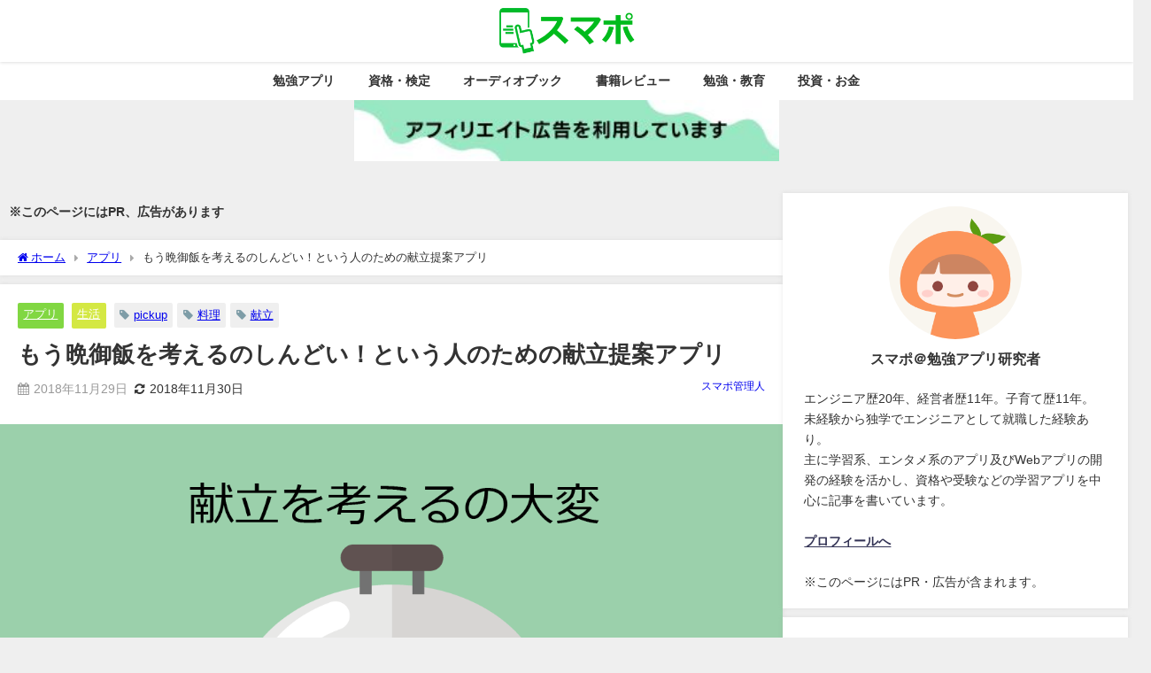

--- FILE ---
content_type: text/html; charset=UTF-8
request_url: https://app.sumapo.com/applist-kondate/
body_size: 10112
content:
<!DOCTYPE html>
<html lang="ja">
<head>
<meta charset="utf-8">
<meta http-equiv="X-UA-Compatible" content="IE=edge">
<meta name="viewport" content="width=device-width, initial-scale=1" />
<link rel="preload" href="https://app.sumapo.com/wp-includes/js/jquery/jquery.min.js?ver=4.7.3" as="script"><link media="all" href="https://app.sumapo.com/wp-content/cache/autoptimize/css/autoptimize_814b5337ff30e973b6126f4a26b901c5.css" rel="stylesheet"><title>もう晩御飯を考えるのしんどい！という人のための献立提案アプリ | Appスマポ</title>
<meta name="description" content="毎日、夕飯のメニューを考えるのは実は結構大変。 献立を考える時間を減らすのに役立つアプリやサービスを紹介したいと思います。">
<meta name="thumbnail" content="https://app.sumapo.com/wp-content/uploads/2018/11/appkondatelist-150x150.png" /><!-- Diver OGP -->
<meta property="og:locale" content="ja_JP" />
<meta property="og:title" content="もう晩御飯を考えるのしんどい！という人のための献立提案アプリ" />
<meta property="og:description" content="毎日、夕飯のメニューを考えるのは実は結構大変。
献立を考える時間を減らすのに役立つアプリやサービスを紹介したいと思います。" />
<meta property="og:type" content="article" />
<meta property="og:url" content="https://app.sumapo.com/applist-kondate/" />
<meta property="og:image" content="https://app.sumapo.com/wp-content/uploads/2018/11/appkondatelist.png" />
<meta property="og:site_name" content="Appスマポ" />
<meta name="twitter:card" content="summary_large_image" />
<meta name="twitter:title" content="もう晩御飯を考えるのしんどい！という人のための献立提案アプリ" />
<meta name="twitter:url" content="https://app.sumapo.com/applist-kondate/" />
<meta name="twitter:description" content="毎日、夕飯のメニューを考えるのは実は結構大変。
献立を考える時間を減らすのに役立つアプリやサービスを紹介したいと思います。" />
<meta name="twitter:image" content="https://app.sumapo.com/wp-content/uploads/2018/11/appkondatelist.png" />
<!-- / Diver OGP -->
<link rel="canonical" href="https://app.sumapo.com/applist-kondate/">
<link rel="shortcut icon" href="https://app.sumapo.com/wp-content/uploads/2018/05/32icon.png">
<!--[if IE]>
		<link rel="shortcut icon" href="https://app.sumapo.com/wp-content/uploads/2018/05/favicon-1.ico">
<![endif]-->
<link rel="apple-touch-icon" href="https://app.sumapo.com/wp-content/uploads/2018/05/apple.png" />
<meta name='robots' content='max-image-preview' />
<link rel='dns-prefetch' href='//cdnjs.cloudflare.com' />
<link href='https://www.googletagmanager.com' rel='preconnect' />
<link href='https://www.google.com' rel='preconnect' />
<link href='https://cse.google.com' rel='preconnect' />
<link href='https://maxcdn.bootstrapcdn.com' rel='preconnect' />
<link href='https://www.doubleclickbygoogle.com' rel='preconnect' />
<link href='https://developers.google.com' rel='preconnect' />
<link rel="alternate" type="application/rss+xml" title="Appスマポ &raquo; Feed" href="https://app.sumapo.com/feed/" />
<link rel="alternate" type="application/rss+xml" title="Appスマポ &raquo; Comments Feed" href="https://app.sumapo.com/comments/feed/" />




<script type="text/javascript"src="https://app.sumapo.com/wp-includes/js/jquery/jquery.min.js?ver=3.7.1&amp;theme=6.0.81" id="jquery-core-js"></script>
<script defer type="text/javascript"src="https://app.sumapo.com/wp-includes/js/jquery/jquery-migrate.min.js?ver=3.4.1&amp;theme=6.0.81" id="jquery-migrate-js"></script>
<link rel="https://api.w.org/" href="https://app.sumapo.com/wp-json/" /><link rel="alternate" title="JSON" type="application/json" href="https://app.sumapo.com/wp-json/wp/v2/posts/1586" /><link rel="EditURI" type="application/rsd+xml" title="RSD" href="https://app.sumapo.com/xmlrpc.php?rsd" />
<meta name="generator" content="WordPress 6.6.2" />
<link rel='shortlink' href='https://app.sumapo.com/?p=1586' />
<link rel="alternate" title="oEmbed (JSON)" type="application/json+oembed" href="https://app.sumapo.com/wp-json/oembed/1.0/embed?url=https%3A%2F%2Fapp.sumapo.com%2Fapplist-kondate%2F" />
<link rel="alternate" title="oEmbed (XML)" type="text/xml+oembed" href="https://app.sumapo.com/wp-json/oembed/1.0/embed?url=https%3A%2F%2Fapp.sumapo.com%2Fapplist-kondate%2F&#038;format=xml" />
<link rel="llms-sitemap" href="https://app.sumapo.com/llms.txt" />
      <!-- Global site tag (gtag.js) - Google Analytics -->
      <script defer src="https://www.googletagmanager.com/gtag/js?id=G-ELCZR6Z9F5"></script>
      <script defer src="[data-uri]"></script>
          <meta name="google-site-verification" content="nYXjjpWDaSdVsrErgs9MrTdPSy2eGDe_id_Owi3D664" />
    <script type="application/ld+json" class="json-ld">[
    {
        "@context": "https://schema.org",
        "@type": "BlogPosting",
        "mainEntityOfPage": {
            "@type": "WebPage",
            "@id": "https://app.sumapo.com/applist-kondate/"
        },
        "headline": "もう晩御飯を考えるのしんどい！という人のための献立提案アプリ",
        "image": [
            "https://app.sumapo.com/wp-content/uploads/2018/11/appkondatelist.png",
            "https://app.sumapo.com/wp-content/uploads/2018/11/appkondatelist-300x146.png",
            "https://app.sumapo.com/wp-content/uploads/2018/11/appkondatelist-150x150.png"
        ],
        "description": "毎日、夕飯のメニューを考えるのは実は結構大変。 献立を考える時間を減らすのに役立つアプリやサービスを紹介したいと思います。",
        "datePublished": "2018-11-29T14:46:50+09:00",
        "dateModified": "2018-11-30T21:52:20+09:00",
        "articleSection": [
            "アプリ",
            "生活"
        ],
        "author": {
            "@type": "Person",
            "name": "スマポ管理人",
            "url": "https://app.sumapo.com/author/appsumapo_teacher/"
        },
        "publisher": {
            "@context": "http://schema.org",
            "@type": "Organization",
            "name": "Appスマポ",
            "description": "便利なこと楽しいことを適当に",
            "logo": {
                "@type": "ImageObject",
                "url": "https://app.sumapo.com/wp-content/uploads/2018/05/green.png"
            }
        }
    }
]</script>
         
    <link rel="icon" href="https://app.sumapo.com/wp-content/uploads/2018/05/cropped-sumapoicon-32x32.png" sizes="32x32" />
<link rel="icon" href="https://app.sumapo.com/wp-content/uploads/2018/05/cropped-sumapoicon-192x192.png" sizes="192x192" />
<link rel="apple-touch-icon" href="https://app.sumapo.com/wp-content/uploads/2018/05/cropped-sumapoicon-180x180.png" />
<meta name="msapplication-TileImage" content="https://app.sumapo.com/wp-content/uploads/2018/05/cropped-sumapoicon-270x270.png" />
		
		<!-- ## NXS/OG ## --><!-- ## NXSOGTAGS ## --><!-- ## NXS/OG ## -->

<script defer src="https://www.youtube.com/iframe_api"></script>

<script async src="//pagead2.googlesyndication.com/pagead/js/adsbygoogle.js"></script>
</head>
<body itemscope="itemscope" itemtype="http://schema.org/WebPage" class="post-template-default single single-post postid-1586 single-format-standard wp-embed-responsive  l-sidebar-right">

<div id="container">
<!-- header -->
	<!-- lpページでは表示しない -->
	<div id="header" class="clearfix">
					<header class="header-wrap" role="banner" itemscope="itemscope" itemtype="http://schema.org/WPHeader">
		
			<div class="header-logo clearfix">
				

				<!-- /Navigation -->

								<div id="logo">
										<a href="https://app.sumapo.com/">
						
															<img src="https://app.sumapo.com/wp-content/uploads/2018/05/green.png" alt="Appスマポ" width="286" height="100">
							
											</a>
				</div>
							</div>
		</header>
		<nav id="scrollnav" role="navigation" itemscope="itemscope" itemtype="http://scheme.org/SiteNavigationElement">
			<div class="menu-%e3%82%b9%e3%82%af%e3%83%ad%e3%83%bc%e3%83%ab%e3%83%a1%e3%83%8b%e3%83%a5%e3%83%bc-container"><ul id="scroll-menu"><li id="menu-item-7738" class="menu-item menu-item-type-taxonomy menu-item-object-category menu-item-7738"><a href="https://app.sumapo.com/category/study/studyapp/">勉強アプリ</a></li>
<li id="menu-item-22605" class="menu-item menu-item-type-taxonomy menu-item-object-category menu-item-has-children menu-item-22605"><a href="https://app.sumapo.com/category/study/qualifications/">資格・検定</a>
<ul class="sub-menu">
	<li id="menu-item-26698" class="menu-item menu-item-type-taxonomy menu-item-object-category menu-item-26698"><a href="https://app.sumapo.com/category/study/course/"><div class="menu_title">講座</div><div class="menu_desc">試験対策の講座を紹介します</div></a></li>
	<li id="menu-item-26699" class="menu-item menu-item-type-taxonomy menu-item-object-category menu-item-26699"><a href="https://app.sumapo.com/category/study/qualifications/certifications/">資格・検定・試験の紹介</a></li>
</ul>
</li>
<li id="menu-item-29231" class="menu-item menu-item-type-taxonomy menu-item-object-category menu-item-29231"><a href="https://app.sumapo.com/category/%e3%82%aa%e3%83%bc%e3%83%87%e3%82%a3%e3%82%aa%e3%83%96%e3%83%83%e3%82%af/">オーディオブック</a></li>
<li id="menu-item-4612" class="menu-item menu-item-type-taxonomy menu-item-object-category menu-item-4612"><a href="https://app.sumapo.com/category/study/">勉強・教育</a></li>
<li id="menu-item-12378" class="menu-item menu-item-type-taxonomy menu-item-object-category menu-item-12378"><a href="https://app.sumapo.com/category/study/english/">英語</a></li>
<li id="menu-item-12377" class="menu-item menu-item-type-taxonomy menu-item-object-category menu-item-12377"><a href="https://app.sumapo.com/category/study/programming/">プログラミング</a></li>
<li id="menu-item-2612" class="menu-item menu-item-type-taxonomy menu-item-object-category menu-item-2612"><a href="https://app.sumapo.com/category/finance/">投資・お金</a></li>
</ul></div>		</nav>
		
		<div id="nav_fixed">
		<div class="header-logo clearfix">
			<!-- Navigation -->
			

			<!-- /Navigation -->
			<div class="logo clearfix">
				<a href="https://app.sumapo.com/">
					
													<img src="https://app.sumapo.com/wp-content/uploads/2018/05/green.png" alt="Appスマポ" width="286" height="100">
													
									</a>
			</div>
					<nav id="nav" role="navigation" itemscope="itemscope" itemtype="http://scheme.org/SiteNavigationElement">
				<div class="menu-%e3%83%8a%e3%83%93%e3%82%b2%e3%83%bc%e3%82%b7%e3%83%a7%e3%83%b3%e3%83%a1%e3%83%8b%e3%83%a5%e3%83%bc-container"><ul id="fixnavul" class="menu"><li id="menu-item-12381" class="menu-item menu-item-type-taxonomy menu-item-object-category menu-item-12381"><a href="https://app.sumapo.com/category/study/studyapp/">勉強アプリ</a></li>
<li id="menu-item-24093" class="menu-item menu-item-type-taxonomy menu-item-object-category menu-item-has-children menu-item-24093"><a href="https://app.sumapo.com/category/study/qualifications/">資格・検定</a>
<ul class="sub-menu">
	<li id="menu-item-26697" class="menu-item menu-item-type-taxonomy menu-item-object-category menu-item-26697"><a href="https://app.sumapo.com/category/study/qualifications/certifications/">資格・検定・試験の紹介</a></li>
	<li id="menu-item-26696" class="menu-item menu-item-type-taxonomy menu-item-object-category menu-item-26696"><a href="https://app.sumapo.com/category/study/course/"><div class="menu_title">講座</div><div class="menu_desc">試験対策の講座を紹介します</div></a></li>
</ul>
</li>
<li id="menu-item-29232" class="menu-item menu-item-type-taxonomy menu-item-object-category menu-item-29232"><a href="https://app.sumapo.com/category/%e3%82%aa%e3%83%bc%e3%83%87%e3%82%a3%e3%82%aa%e3%83%96%e3%83%83%e3%82%af/">オーディオブック</a></li>
<li id="menu-item-26695" class="menu-item menu-item-type-taxonomy menu-item-object-category menu-item-26695"><a href="https://app.sumapo.com/category/%e6%9b%b8%e7%b1%8d%e3%83%ac%e3%83%93%e3%83%a5%e3%83%bc/">書籍レビュー</a></li>
<li id="menu-item-2836" class="menu-item menu-item-type-taxonomy menu-item-object-category menu-item-has-children menu-item-2836"><a href="https://app.sumapo.com/category/study/">勉強・教育</a>
<ul class="sub-menu">
	<li id="menu-item-12379" class="menu-item menu-item-type-taxonomy menu-item-object-category menu-item-12379"><a href="https://app.sumapo.com/category/study/programming/">プログラミング</a></li>
	<li id="menu-item-12380" class="menu-item menu-item-type-taxonomy menu-item-object-category menu-item-12380"><a href="https://app.sumapo.com/category/study/english/">英語</a></li>
</ul>
</li>
<li id="menu-item-26694" class="menu-item menu-item-type-taxonomy menu-item-object-category menu-item-26694"><a href="https://app.sumapo.com/category/finance/">投資・お金</a></li>
</ul></div>			</nav>
				</div>
	</div>
							<nav id="onlynav" class="onlynav" role="navigation" itemscope="itemscope" itemtype="http://scheme.org/SiteNavigationElement">
				<div class="menu-%e3%83%8a%e3%83%93%e3%82%b2%e3%83%bc%e3%82%b7%e3%83%a7%e3%83%b3%e3%83%a1%e3%83%8b%e3%83%a5%e3%83%bc-container"><ul id="onlynavul" class="menu"><li class="menu-item menu-item-type-taxonomy menu-item-object-category menu-item-12381"><a href="https://app.sumapo.com/category/study/studyapp/">勉強アプリ</a></li>
<li class="menu-item menu-item-type-taxonomy menu-item-object-category menu-item-has-children menu-item-24093"><a href="https://app.sumapo.com/category/study/qualifications/">資格・検定</a>
<ul class="sub-menu">
	<li class="menu-item menu-item-type-taxonomy menu-item-object-category menu-item-26697"><a href="https://app.sumapo.com/category/study/qualifications/certifications/">資格・検定・試験の紹介</a></li>
	<li class="menu-item menu-item-type-taxonomy menu-item-object-category menu-item-26696"><a href="https://app.sumapo.com/category/study/course/"><div class="menu_title">講座</div><div class="menu_desc">試験対策の講座を紹介します</div></a></li>
</ul>
</li>
<li class="menu-item menu-item-type-taxonomy menu-item-object-category menu-item-29232"><a href="https://app.sumapo.com/category/%e3%82%aa%e3%83%bc%e3%83%87%e3%82%a3%e3%82%aa%e3%83%96%e3%83%83%e3%82%af/">オーディオブック</a></li>
<li class="menu-item menu-item-type-taxonomy menu-item-object-category menu-item-26695"><a href="https://app.sumapo.com/category/%e6%9b%b8%e7%b1%8d%e3%83%ac%e3%83%93%e3%83%a5%e3%83%bc/">書籍レビュー</a></li>
<li class="menu-item menu-item-type-taxonomy menu-item-object-category menu-item-has-children menu-item-2836"><a href="https://app.sumapo.com/category/study/">勉強・教育</a>
<ul class="sub-menu">
	<li class="menu-item menu-item-type-taxonomy menu-item-object-category menu-item-12379"><a href="https://app.sumapo.com/category/study/programming/">プログラミング</a></li>
	<li class="menu-item menu-item-type-taxonomy menu-item-object-category menu-item-12380"><a href="https://app.sumapo.com/category/study/english/">英語</a></li>
</ul>
</li>
<li class="menu-item menu-item-type-taxonomy menu-item-object-category menu-item-26694"><a href="https://app.sumapo.com/category/finance/">投資・お金</a></li>
</ul></div>			</nav>
				<div class="firstview_custom clearfix"><p><img decoding="async" style="width:100%;max-width:480px;" src="https://app.sumapo.com/wp-content/uploads/2023/09/Pink-Minimalist-Beauty-Skincare-Mobile-Banner-Ad.jpg" alt="アフィリエイト広告を利用しています。" width="350" height="50" class="aligncenter size-full wp-image-14209" /></p>
</div>	</div>
	<div class="d_sp">
		</div>
	
	<div id="main-wrap">
	<!-- main -->
		<div class="l-main-container">
		<main id="single-main"  style="margin-right:-32%;padding-right:32%;" role="main">
		
        <div id="diver_widget_pcsp-4" class="widget singletop-widget mainwidget widget_diver_widget_pcsp">      
                              <div class="textwidget">
                    <span class="bold" >※このページにはPR、広告があります</span>                </div>
            </div>			
								<div id="breadcrumb"><ul itemscope itemtype="http://schema.org/BreadcrumbList"><li itemprop="itemListElement" itemscope itemtype="http://schema.org/ListItem"><a href="https://app.sumapo.com/" itemprop="item"><span itemprop="name"><i class="fa fa-home" aria-hidden="true"></i> ホーム</span></a><meta itemprop="position" content="1" /></li><li itemprop="itemListElement" itemscope itemtype="http://schema.org/ListItem"><a href="https://app.sumapo.com/category/app/" itemprop="item"><span itemprop="name">アプリ</span></a><meta itemprop="position" content="2" /></li><li itemprop="itemListElement" itemscope itemtype="http://schema.org/ListItem"><span itemprop="name">もう晩御飯を考えるのしんどい！という人のための献立提案アプリ</span><meta itemprop="position" content="3" /></li></ul></div> 
					<div id="content_area" class="fadeIn animated">
												<article id="post-1586" class="post-1586 post type-post status-publish format-standard has-post-thumbnail hentry category-app category-life tag-pickup tag-174 tag-175">
							<header>
								<div class="post-meta clearfix">
									<div class="cat-tag">
																					<div class="single-post-category" style="background:#81d742"><a href="https://app.sumapo.com/category/app/" rel="category tag">アプリ</a></div>
																					<div class="single-post-category" style="background:#d4e843"><a href="https://app.sumapo.com/category/housework/life/" rel="category tag">生活</a></div>
																				<div class="tag"><a href="https://app.sumapo.com/tag/pickup/" rel="tag">pickup</a></div><div class="tag"><a href="https://app.sumapo.com/tag/%e6%96%99%e7%90%86/" rel="tag">料理</a></div><div class="tag"><a href="https://app.sumapo.com/tag/%e7%8c%ae%e7%ab%8b/" rel="tag">献立</a></div>									</div>

									<h1 class="single-post-title entry-title">もう晩御飯を考えるのしんどい！という人のための献立提案アプリ</h1>
									<div class="post-meta-bottom">
																												<time class="single-post-date published updated" datetime="2018-11-29"><i class="fa fa-calendar" aria-hidden="true"></i>2018年11月29日</time>
																												<time class="single-post-date modified" datetime="2018-11-30"><i class="fa fa-refresh" aria-hidden="true"></i>2018年11月30日</time>
																		
									</div>
																			<ul class="post-author vcard author">
										<li class="post-author-thum"></li>
										<li class="post-author-name fn post-author"><a href="https://app.sumapo.com/author/appsumapo_teacher/">スマポ管理人</a>
										</li>
										</ul>
																	</div>
								<figure class="single_thumbnail lazyload" data-bg="https://app.sumapo.com/wp-content/uploads/2018/11/appkondatelist.png"><img src="https://app.sumapo.com/wp-content/uploads/2018/11/appkondatelist.png" width="1230" height="600" alt="もう晩御飯を考えるのしんどい！という人のための献立提案アプリ"></figure>    
    							</header>
							<section class="single-post-main">
									<div id="block-16" class="widget single-top widget_block"><span class="bold" >※この記事にはプロモーション、広告が含まれています。</span></div>									

									<div class="content">
																		<p>毎日、夕飯のメニューを考えるのは実は結構大変。<br />
献立を考える時間を減らすのに役立つアプリやサービスを紹介したいと思います。</p>
<h2>献立提案アプリ一覧</h2>
<h3>MENUS(メニューズ)</h3>
<p>MENUS(メニューズ)はDMM.COMが提供する栄養バランスのとれた献立を提案してくれるサービスです。<br />
健康テーマや食べたいもの、余りものや旬の食材などから一人ひとりにあった献立を考えてくれてえ必要な食材の買い物メモも自動で作成してくれます。<br />
主婦の方はもちろんカロリーからも献立を探せるのでダイエット中の方にもオススメのアプリです。</p>
<div class="button radius shadow  block blue"><a href="https://menus-recipe.com/" class="midium" target="_blank">MENUS(メニューズ) | 健康的な献立レシピがすんなり簡単すぐ決まる</a></div>
<p><a href="https://itunes.apple.com/jp/app/id668515245" target="_blank"><img decoding="async" data-src="https://app.sumapo.com/wp-content/uploads/2018/04/spaplli_btn_img02.gif" alt="Appstore" width="168" height="50" class="aligncenter size-full wp-image-27 lazyload" /></a><br />
<a href="https://play.google.com/store/apps/details?id=com.ohganic.ohganic" target="_blank"><img decoding="async" data-src="https://app.sumapo.com/wp-content/uploads/2018/04/spaplli_btn_img01.gif" alt="google play" width="170" height="50" class="aligncenter size-full wp-image-26 lazyload" /></a></p>
<h3>me:new</h3>
<p>一週間の献立を自動で作成してくれるアプリ。<br />
数日分の献立が簡単に作れそれに合わせて買い物リストも作ってくれるので買い物の手間が少なくなるうえに節約になります。</p>
<div class="button radius shadow  block blue"><a href="https://menew.jp/sp/index.html" class="midium" target="_blank">1週間の献立が簡単に作れる料理アプリ me:new[ミーニュー]</a></div>
<p><a href="https://itunes.apple.com/jp/app/zui-zhang1zhou-jianno-xian/id977041956?l=ja&ls=1&mt=8" target="_blank"><img decoding="async" data-src="https://app.sumapo.com/wp-content/uploads/2018/04/spaplli_btn_img02.gif" alt="Appstore" width="168" height="50" class="aligncenter size-full wp-image-27 lazyload" /></a><br />
<a href="https://play.google.com/store/apps/details?id=jp.menew.menewapp" target="_blank"><img decoding="async" data-src="https://app.sumapo.com/wp-content/uploads/2018/04/spaplli_btn_img01.gif" alt="google play" width="170" height="50" class="aligncenter size-full wp-image-26 lazyload" /></a></p>
<h3>今日の献立</h3>
<p>キッコーマンの公式レシピから毎日の献立を決めることが出来るサービスです。<br />
献立表(一週間先まで)、カロリーグラフ、お買い物メモ機能など献立にかかわる作業に役立つ機能が揃っています。</p>
<div class="button radius shadow  block blue"><a href="https://www.kikkoman.co.jp/homecook/appli/iphone.html" class="midium" target="_blank">キッコーマンのアプリ「今日の献立」 | キッコーマン | ホームクッキング</a></div>
<p><a href="https://itunes.apple.com/jp/app/id552281593?mt=8" target="_blank" ><img decoding="async" data-src="https://app.sumapo.com/wp-content/uploads/2018/04/spaplli_btn_img02.gif" alt="Appstore" width="168" height="50" class="aligncenter size-full wp-image-27 lazyload" /></a><br />
<a href="https://play.google.com/store/apps/details?id=jp.co.kikkoman.kyou_no_kondate&showAllReviews=true" target="_blank" ><img decoding="async" data-src="https://app.sumapo.com/wp-content/uploads/2018/04/spaplli_btn_img01.gif" alt="google play" width="170" height="50" class="aligncenter size-full wp-image-26 lazyload" /></a></p>
<h2>献立を考えるのも買い物に行くのも面倒な人には</h2>
<p>食材宅配サービスを利用すると献立は一切考える必要がなくなります。<br />
調理時間も短めに済んで妊婦の方などにもオススメです。</p>
<div class="button radius shadow  block blue"><a href="https://px.a8.net/svt/ejp?a8mat=2ZPNLS+6A8QNM+1QM6+HYNBM" class="midium">【ヨシケイお試しキャンペーン】簡単レシピでバランスごはん♪</a><img loading="lazy" decoding="async" border="0" width="1" height="1" data-src="https://www12.a8.net/0.gif?a8mat=2ZPNLS+6A8QNM+1QM6+HYNBM" alt="" class="lazyload" /></div>
<h2>まとめ・感想</h2>
<p>子供の頃は当たり前のように出てきた晩御飯は大人になって献立を考えるのがかなり大変だと思い知らされました。<br />
栄養のバランスを考えながら在庫(冷蔵庫の中)をチェックし仕入れ(買い物)の必要性とそれにかかる費用も考慮しつつ献立を考える。。<br />
これはなかなか大変な管理業務です。<br />
アプリを使えば献立に悩む時間が減って時間が有効に使えるようになるかもしれません。<br />
この機会に献立アプリを使ってみてはいかがでしょうか？</p>
									</div>

									
									<div class="bottom_ad clearfix">
																				<div class="clearfix diver_widget_adarea hid"><div class="diver_ad">
                      <ins class="adsbygoogle" style="display:block" data-ad-client="ca-pub-8665253689628618" data-ad-slot="9239500975" data-ad-format="rectangle"></ins>
                      <script>(adsbygoogle = window.adsbygoogle || []).push({});</script></div></div>		
																		</div>

									    
            <div class="share-button sns small" >
                <a class='facebook' href='http://www.facebook.com/share.php?u=https%3A%2F%2Fapp.sumapo.com%2Fapplist-kondate%2F&title=%E3%82%82%E3%81%86%E6%99%A9%E5%BE%A1%E9%A3%AF%E3%82%92%E8%80%83%E3%81%88%E3%82%8B%E3%81%AE%E3%81%97%E3%82%93%E3%81%A9%E3%81%84%EF%BC%81%E3%81%A8%E3%81%84%E3%81%86%E4%BA%BA%E3%81%AE%E3%81%9F%E3%82%81%E3%81%AE%E7%8C%AE%E7%AB%8B%E6%8F%90%E6%A1%88%E3%82%A2%E3%83%97%E3%83%AA+-+App%E3%82%B9%E3%83%9E%E3%83%9D'><i class="fa fa-facebook"></i><span class='sns_name'>Facebook</span></a><a class='twitter' href='https://twitter.com/intent/post?url=https%3A%2F%2Fapp.sumapo.com%2Fapplist-kondate%2F&text=%E3%82%82%E3%81%86%E6%99%A9%E5%BE%A1%E9%A3%AF%E3%82%92%E8%80%83%E3%81%88%E3%82%8B%E3%81%AE%E3%81%97%E3%82%93%E3%81%A9%E3%81%84%EF%BC%81%E3%81%A8%E3%81%84%E3%81%86%E4%BA%BA%E3%81%AE%E3%81%9F%E3%82%81%E3%81%AE%E7%8C%AE%E7%AB%8B%E6%8F%90%E6%A1%88%E3%82%A2%E3%83%97%E3%83%AA+-+App%E3%82%B9%E3%83%9E%E3%83%9D&tw_p=tweetbutton'><svg width="1200" height="1227" viewBox="0 0 1200 1227" fill="currentColor" xmlns="http://www.w3.org/2000/svg">
                <path d="M714.163 519.284L1160.89 0H1055.03L667.137 450.887L357.328 0H0L468.492 681.821L0 1226.37H105.866L515.491 750.218L842.672 1226.37H1200L714.137 519.284H714.163ZM569.165 687.828L521.697 619.934L144.011 79.6944H306.615L611.412 515.685L658.88 583.579L1055.08 1150.3H892.476L569.165 687.854V687.828Z"/>
                </svg><span class='sns_name'>post</span></a><a class='hatebu' href='https://b.hatena.ne.jp/add?mode=confirm&url=https%3A%2F%2Fapp.sumapo.com%2Fapplist-kondate%2F&title=%E3%82%82%E3%81%86%E6%99%A9%E5%BE%A1%E9%A3%AF%E3%82%92%E8%80%83%E3%81%88%E3%82%8B%E3%81%AE%E3%81%97%E3%82%93%E3%81%A9%E3%81%84%EF%BC%81%E3%81%A8%E3%81%84%E3%81%86%E4%BA%BA%E3%81%AE%E3%81%9F%E3%82%81%E3%81%AE%E7%8C%AE%E7%AB%8B%E6%8F%90%E6%A1%88%E3%82%A2%E3%83%97%E3%83%AA+-+App%E3%82%B9%E3%83%9E%E3%83%9D'><span class='sns_name'>はてブ</span></a><a class='line' href='https://line.me/R/msg/text/?%E3%82%82%E3%81%86%E6%99%A9%E5%BE%A1%E9%A3%AF%E3%82%92%E8%80%83%E3%81%88%E3%82%8B%E3%81%AE%E3%81%97%E3%82%93%E3%81%A9%E3%81%84%EF%BC%81%E3%81%A8%E3%81%84%E3%81%86%E4%BA%BA%E3%81%AE%E3%81%9F%E3%82%81%E3%81%AE%E7%8C%AE%E7%AB%8B%E6%8F%90%E6%A1%88%E3%82%A2%E3%83%97%E3%83%AA+-+App%E3%82%B9%E3%83%9E%E3%83%9D%0Ahttps%3A%2F%2Fapp.sumapo.com%2Fapplist-kondate%2F'><i class="fa fa-instagram" aria-hidden="true"></i></a><a class='pocket' href='https://getpocket.com/edit?url=https%3A%2F%2Fapp.sumapo.com%2Fapplist-kondate%2F&title=%E3%82%82%E3%81%86%E6%99%A9%E5%BE%A1%E9%A3%AF%E3%82%92%E8%80%83%E3%81%88%E3%82%8B%E3%81%AE%E3%81%97%E3%82%93%E3%81%A9%E3%81%84%EF%BC%81%E3%81%A8%E3%81%84%E3%81%86%E4%BA%BA%E3%81%AE%E3%81%9F%E3%82%81%E3%81%AE%E7%8C%AE%E7%AB%8B%E6%8F%90%E6%A1%88%E3%82%A2%E3%83%97%E3%83%AA+-+App%E3%82%B9%E3%83%9E%E3%83%9D'><i class="fa fa-get-pocket" aria-hidden="true"></i><span class='sns_name'>Pocket</span></a><a class='feedly' href='https://feedly.com/i/subscription/feed%2Fhttps%3A%2F%2Fapp.sumapo.com%2Fapplist-kondate%2F%2Ffeed'><i class="fa fa-rss" aria-hidden="true"></i><span class='sns_name'>Feedly</span></a>    
        </div>
    																</section>
							<footer class="article_footer">
								<!-- コメント -->
																<!-- 関連キーワード -->
																		<div class="single_title">関連キーワード</div>
										<div class="tag_area">
											<div class="tag"><a href="https://app.sumapo.com/tag/pickup/" rel="tag">pickup</a></div><div class="tag"><a href="https://app.sumapo.com/tag/%e6%96%99%e7%90%86/" rel="tag">料理</a></div><div class="tag"><a href="https://app.sumapo.com/tag/%e7%8c%ae%e7%ab%8b/" rel="tag">献立</a></div>										</div>
									
								<!-- 関連記事 -->
																							</footer>
						</article>
					</div>
					<!-- CTA -->
										<!-- navigation -->
					<ul class='navigation-post '><li class='navigation-post__item previous_post container-has-bg'><a class='navigation-post__link' href='https://app.sumapo.com/app-amazon-photos/'><div class="navigation-post__thumb"><img src="[data-uri]" width="300" height="146" alt="iPhoneの写真をバックアップ! 容量無制限のAmazon Photos" loading="lazy" data-src="https://app.sumapo.com/wp-content/uploads/2018/11/amazon-photos-300x146.png" class="lazyload"></div><div class='navigation-post__title'>iPhoneの写真をバックアップ! 容量無制限のAmazon Photos</div></a></li><li class='navigation-post__item next_post container-has-bg'><a class='navigation-post__link' href='https://app.sumapo.com/applist-kajimieruka/'><div class='navigation-post__title'>家事は一人で頑張ると大変。アプリで家事の分担と「見える化」を</div><div class="navigation-post__thumb"><img src="[data-uri]" width="300" height="146" alt="家事は一人で頑張ると大変。アプリで家事の分担と「見える化」を" loading="lazy" data-src="https://app.sumapo.com/wp-content/uploads/2018/11/atarimae-300x146.png" class="lazyload"></div></a></li></ul>
					
						 
 										<div class="post-sub">
						<!-- bigshare -->
						<!-- rabdom_posts(bottom) -->
																	</div>
									</main>

		<!-- /main -->
			<!-- sidebar -->
	<div id="sidebar" role="complementary">
		<div class="sidebar_content">
						        <div id="diver_widget_profile-3" class="widget widget_diver_widget_profile">                        <div class="diver_widget_profile clearfix">
                            <div class="clearfix coverimg lazyload no" >
                  <img class="lazyload" src="[data-uri]" data-src="https://app.sumapo.com/wp-content/uploads/2019/09/km369759747907111220327.png" alt="userimg" />
                </div>
                            <div class="img_meta">
                    <div class="name">スマポ＠勉強アプリ研究者</div>
                    <ul class="profile_sns">

                    

                    </ul>
                  </div>
              <div class="meta">
                エンジニア歴20年、経営者歴11年。子育て歴11年。<br />
未経験から独学でエンジニアとして就職した経験あり。<br />
主に学習系、エンタメ系のアプリ及びWebアプリの開発の経験を活かし、資格や受験などの学習アプリを中心に記事を書いています。<br />
<br />
<a href="https://app.sumapo.com/profile/" class="bold" >プロフィールへ</a><br />
<br />
※このページにはPR・広告が含まれます。              </div>
                          </div>
        </div>        <div id="text-13" class="widget widget_text">			<div class="textwidget"><p><script defer src="https://cse.google.com/cse.js?cx=45ffefa9af6e03fc1"></script></p>
<div class="gcse-search"></div>
<aside style="margin:0;padding:0;">
<h2 style="margin:0;">よく読まれている記事</h2>
<p><ul class="sc_article wow animate__fadeInUp animate__animated  grid " style="height:auto;"><a class="clearfix" href="https://app.sumapo.com/app-explainhowto/" ><li><figure class="post_list_thumb post-box-thumbnail__wrap"><img decoding="async" src="[data-uri]" width="300" height="169" alt="勉強時のアプリの使い方3選と導入までの注意点【おすすめも紹介】" loading="lazy" data-src="https://app.sumapo.com/wp-content/uploads/2021/01/【授業アプリ】-33-300x169.jpg" class="lazyload"><span style="background:#2288d6" class="sc_article_cat">勉強・教育</span></figure><div class="meta"><div class="sc_article_title">勉強時のアプリの使い方3選と導入までの注意点【おすすめも紹介】</div></div></li></a></ul><br />
</asid></p>

</div>
		</div>            <div class="clearfix diver_widget_adarea">
                <div class="diver_widget_adlabel"></div>
                                    <div class="diver_ad"><div style="padding-top:10px;padding-bottom:10px;text-align:center;margin:0 auto;">
<!-- appサイドバーレクタングル -->
<ins class="adsbygoogle"
     style="display:block"
     data-ad-client="ca-pub-8665253689628618"
     data-ad-slot="1479148842"
     data-ad-format="auto"
     data-full-width-responsive="true"></ins>
<script>
     (adsbygoogle = window.adsbygoogle || []).push({});
</script>
</div></div>
                            </div>
            						<div id="fix_sidebar">
																			</div>
		</div>
	</div>
	<!-- /sidebar -->
	</div>
</div>
				</div>
		<!-- /container -->
		
			<!-- Big footer -->
						<!-- /Big footer -->

			<!-- footer -->
			<footer id="footer">
				<div class="footer_content clearfix">
					<nav class="footer_navi" role="navigation">
						<ul id="menu-%e3%83%95%e3%83%83%e3%82%bf%e3%83%bc%e3%83%a1%e3%83%8b%e3%83%a5%e3%83%bc" class="menu"><li id="menu-item-45" class="menu-item menu-item-type-post_type menu-item-object-page menu-item-privacy-policy menu-item-45"><a rel="privacy-policy" href="https://app.sumapo.com/privacy-policy/">プライバシーポリシー　</a></li>
<li id="menu-item-46" class="menu-item menu-item-type-post_type menu-item-object-page menu-item-46"><a href="https://app.sumapo.com/contact/">お問い合わせ</a></li>
</ul>					</nav>
					<div id="copyright">Appスマポ All Rights Reserved.</div>
				</div>
			</footer>
			<!-- /footer -->
							<span id="page-top"><a href="#wrap"><i class="fa fa-chevron-up" aria-hidden="true"></i></a></span>
						<!-- フッターmenu -->
						<!-- フッターCTA -->
					

		<div class="drawer-overlay"></div>
		<div class="drawer-nav"></div>

				<div id="header_search" class="lity-hide">
					</div>
		
		 <link rel='stylesheet'  href='https://maxcdn.bootstrapcdn.com/font-awesome/4.7.0/css/font-awesome.min.css'  media='all'>
<link rel='stylesheet'  href='https://cdnjs.cloudflare.com/ajax/libs/lity/2.3.1/lity.min.css'  media='all'>
<script defer id="toc-front-js-extra" src="[data-uri]"></script>
<script defer type="text/javascript"src="https://app.sumapo.com/wp-content/plugins/table-of-contents-plus/front.min.js?ver=2411.1&amp;theme=6.0.81" id="toc-front-js"></script>
<script defer type="text/javascript"src="//cdnjs.cloudflare.com/ajax/libs/lazysizes/4.1.5/plugins/unveilhooks/ls.unveilhooks.min.js?ver=6.6.2" id="unveilhooks-js"></script>
<script defer type="text/javascript"src="//cdnjs.cloudflare.com/ajax/libs/lazysizes/4.1.5/lazysizes.min.js?ver=6.6.2" id="lazysize-js"></script>
<script defer type="text/javascript"src="https://cdnjs.cloudflare.com/ajax/libs/slick-carousel/1.9.0/slick.min.js?ver=6.6.2" id="slick-js"></script>
<script defer type="text/javascript"src="https://cdnjs.cloudflare.com/ajax/libs/gsap/2.1.2/TweenMax.min.js?ver=6.6.2" id="tweenmax-js"></script>
<script defer type="text/javascript"src="https://cdnjs.cloudflare.com/ajax/libs/lity/2.3.1/lity.min.js?ver=6.6.2" id="lity-js"></script>
<script defer type="text/javascript"src="https://app.sumapo.com/wp-content/themes/diver/js/diver.min.js?ver=6.6.2&amp;theme=6.0.81" id="diver-main-js-js"></script>
		<script defer src="[data-uri]"></script>
			</body>
</html>

--- FILE ---
content_type: text/html; charset=utf-8
request_url: https://www.google.com/recaptcha/api2/aframe
body_size: 104
content:
<!DOCTYPE HTML><html><head><meta http-equiv="content-type" content="text/html; charset=UTF-8"></head><body><script nonce="aT0J32ZxAvr25NiUbU2rNQ">/** Anti-fraud and anti-abuse applications only. See google.com/recaptcha */ try{var clients={'sodar':'https://pagead2.googlesyndication.com/pagead/sodar?'};window.addEventListener("message",function(a){try{if(a.source===window.parent){var b=JSON.parse(a.data);var c=clients[b['id']];if(c){var d=document.createElement('img');d.src=c+b['params']+'&rc='+(localStorage.getItem("rc::a")?sessionStorage.getItem("rc::b"):"");window.document.body.appendChild(d);sessionStorage.setItem("rc::e",parseInt(sessionStorage.getItem("rc::e")||0)+1);localStorage.setItem("rc::h",'1769904822106');}}}catch(b){}});window.parent.postMessage("_grecaptcha_ready", "*");}catch(b){}</script></body></html>